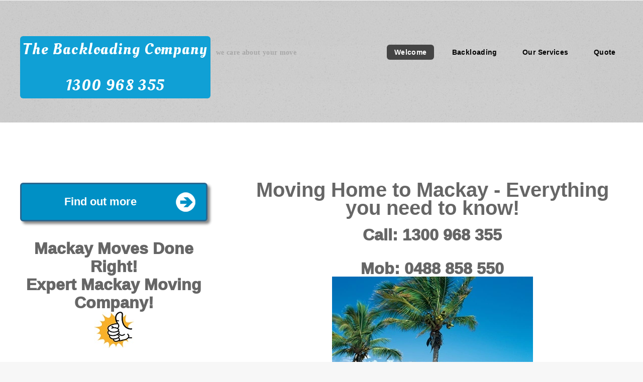

--- FILE ---
content_type: text/html
request_url: https://www.thebackloadingcompany.com.au/moving-to-mackay.html
body_size: 6969
content:

<!DOCTYPE HTML>
<!--
	Verti 2.0 by HTML5 UP
	html5up.net | @n33co
	Free for personal and commercial use under the CCA 3.0 license (html5up.net/license)
-->
<html lang="en">
	<head>
		<title>Moving Home to the Mackay | Useful Information</title>
		<meta name="viewport" content="width=device-width, initial-scale=1">
		<meta http-equiv="content-type" content="text/html; charset=utf-8" />
		<meta charset="utf-8">
		<meta name="format-detection" content="telephone=yes"/>
		<meta name="description" content="weekly moves to Mackay from Adelaide, Melbourne, Sydney, Canberra, 
		Perth and Hobart, Moving to Mackay are an easy process for The Backloading Company" />
		<meta name="revisit-after" content="1 days">
		<meta name="keywords" content="interstate backloading mover" />
		<link rel="canonical" href="https://www.thebackloadingcompany.com.au/moving-to-mackay.html" />
		<link href="https://fonts.googleapis.com/css?family=Open+Sans:300,800" rel="stylesheet" type="text/css" />
		<link href="https://fonts.googleapis.com/css?family=Oleo+Script:400" rel="stylesheet" type="text/css" />
		<script src="https://www.thebackloadingcompany.com.au/js/jquery.min.js"></script><script src="https://code.jquery.com/jquery-latest.min.js" type="text/javascript"></script>
		<script src="https://www.thebackloadingcompany.com.au/js/config.js"></script>
		<script src="https://www.thebackloadingcompany.com.au/js/skel.min.js"></script>
		<script src="js/skel-panels.min.js"></script>
		<noscript>
			<link rel="stylesheet" href="https://www.thebackloadingcompany.com.au/css/skel-noscript.css" />
			<link rel="stylesheet" href="https://www.thebackloadingcompany.com.au/css/style.css" />
			<link rel="stylesheet" href="https://www.thebackloadingcompany.com.au/css/style-desktop.css" />
		</noscript>
		<!--[if lte IE 8]><script src="js/html5shiv.js"></script><link rel="stylesheet" href="css/ie8.css" /><![endif]-->
		<!--[if lte IE 7]><link rel="stylesheet" href="css/ie7.css" /><![endif]-->
		

		
		<!-- Global site tag (gtag.js) - Google Analytics -->
		<script async src="https://www.googletagmanager.com/gtag/js?id=UA-91849654-2"></script>
		<script>
		  window.dataLayer = window.dataLayer || [];
		  function gtag(){dataLayer.push(arguments);}
		  gtag('js', new Date());

		  gtag('config', 'UA-91849654-2');
		</script>
		
	</head>
	<body class="left-sidebar">

		<!-- Header Wrapper -->
			<div id="header-wrapper">
				<div class="container">
					<div class="row">
						<div class="12u">
						
							<!-- Header -->
								<header id="header">
								
									<!-- Logo -->
										<div id="logo">
											<h1 style="font-size:xx-large"><a href="https://www.thebackloadingcompany.com.au/index.html">The Backloading Company </a><br><br> <a href="tel:1300968355">1300 968 355</a></h1>
											<span>we care about your move</span>
										</div>
									
									<!-- Nav -->
										<nav id="nav">
											<ul>
												<li class="current_page_item"><a href="https://www.thebackloadingcompany.com.au/index.html">Welcome</a></li>
												<li><a href="https://www.thebackloadingcompany.com.au/about.html">Backloading</a></li>
												<li><a href="https://www.thebackloadingcompany.com.au/backloading-services.html">Our Services</a></li>
												<li><a href="https://www.123formbuilder.com/form-2239796/The-Backloading-Company">Quote</a></li>
											</ul>
										</nav>
								
								</header>

						</div>
					</div>
				</div>
			</div>
		
		<!-- Main Wrapper -->
			<div id="main-wrapper">
				<div class="container">
					<div class="row">
						<div class="4u">
						
							<!-- Sidebar -->
								<div id="sidebar">
								<div id="front-button">
								
										<footer>
											<a href="https://www.thebackloadingcompany.com.au/testimonials.html" class="button button-icon button-icon-info">Find out more</a>
										</footer>
									

									<section>
										<br><h3>Mackay Moves Done Right!<br>Expert Mackay Moving Company!<br><img src="https://www.thebackloadingcompany.com.au/images/thumbs-up.jpeg" alt="Mackay Moving Company"></h3>
										<ul class="style2">
											<li><a href="https://www.thebackloadingcompany.com.au/south-australia-backloads/adelaide-to-mackay-backloading-removals.html" class="front-button">Adelaide to Mackay Moving Quote</a></li>
											<li><a href="https://www.thebackloadingcompany.com.au/NSW/sydney-to-mackay-removalist.html" class="front-button">Sydney to Mackay Moving Quote</a></li>
											<li><a href="https://www.thebackloadingcompany.com.au/victoria-backloads/interstate-backloading/melbourne-to-mackay-interstate-backloading-removals-and-movers.html" class="front-button">Melbourne to Mackay Moving Quote</a></li>
											<li><a href="https://www.thebackloadingcompany.com.au/western-australia-backloads/interstate-backloads/perth-to-mackay-removalist.html" class="front-button">Perth to Mackay Moving Quote</a></li>
											<li><a href="https://www.thebackloadingcompany.com.au/ACT/canberra-to-mackay-removalist.html" class="front-button">Canberra to Mackay Moving Quote</a></li>
											
										</ul>
									</section>
									
								<h4>Discover the Charm of Mackay: A New Home Awaits</h4>
								<p>The <a href="https://www.mackay.qld.gov.au/residents/home_and_suburb/moving_to_mackay" target="_blank" rel="noopener noreferrer">Mackay Regional Council</a> has curated a comprehensive guide for those considering making the vibrant city of Mackay their new home. This guide is a treasure trove of information, covering everything from the subtropical climate that ensures warm, sunny days and mild winters, to the diverse educational opportunities available through local schools, TAFE, and universities. Mackay's economy is buoyant, with a strong base in the sugar cane industry, reflecting the city's title as the "Sugar Capital of Australia." However, the region has also experienced a boom in the coal mining industry, contributing to a dynamic job market and a somewhat competitive cost of living. The city's strategic location by the Pioneer River enhances its appeal, offering a blend of urban sophistication and natural beauty. For those moving to Mackay, the council provides resources on finding work, housing, and engaging with the community, ensuring a smooth transition to this thriving region.</p>
								<p><a href="https://wikitravel.org/en/Mackay" target="_blank" rel="noopener noreferrer">Wikitravel</a> paints Mackay as a tropical paradise on the eastern coast of Queensland, a city framed by the spectacular scenery of rainforest mountain ranges and the Coral Sea. Known for its sugar cane industry, Mackay's warm climate is perfect for outdoor enthusiasts year-round. The city has evolved significantly over the last decade, with the coal mining industry bringing prosperity and diversity to its economy. Despite this growth, Mackay retains its charm with attractions like the Marina, Mackay Regional Botanical Gardens, and numerous art deco buildings. The city is a gateway to exploring the Great Barrier Reef, Eungella National Park, and the Whitsunday Islands, making it an ideal location for those seeking adventure in their backyard.</p>
								<p>While an attempt to access detailed attractions in Mackay from <a href="https://www.tripadvisor.com.au/Attractions-g255338-Activities-Mackay_Queensland.html" target="_blank" rel="noopener noreferrer">TripAdvisor</a> encountered an issue, it's well-known that Mackay offers a plethora of activities and sights for residents and visitors alike. From its bustling city center filled with shopping, dining, and entertainment options to the natural beauty of nearby national parks and beaches, Mackay is a city that promises a lifestyle filled with leisure and adventure. The city's community-focused atmosphere is complemented by a range of sporting, cultural, and recreational activities, ensuring that there's always something to do or see. Whether it's exploring the arts, indulging in the local culinary scene, or enjoying the great outdoors, Mackay provides a vibrant setting for its residents to thrive.</p>
								<p>Considering moving to Mackay means embracing a lifestyle where the beauty of nature meets the convenience of urban living. With its rich cultural tapestry, economic opportunities, and welcoming community, Mackay stands out as a desirable destination for those looking to relocate. Whether you're drawn to its educational institutions, the promise of career growth in its key industries, or simply the allure of its natural surroundings, Mackay offers a compelling blend of reasons to call it home. As you plan your move to Mackay, remember that this city is ready to welcome you with open arms and endless possibilities.</p>
									
								</div>
								</div>
						
						</div>
						<div class="8u skel-cell-mainContent">

							<!-- Content -->
								<div id="content">
									<article class="last">
									

											<br>
											<h1>Moving Home to Mackay - Everything you need to know!</h2>
											<h2><a href="tel:1300968355">Call: 1300 968 355</a><br><h2><a href="tel:0488858550">Mob: 0488 858 550</a><br>
											<img src="https://www.thebackloadingcompany.com.au/images/moving-home-to-mackay.webp" alt="Moving to Mackay"></h2>
											
											<div class="arrow_box">
											<h4>Best Home Moving Quotes to Mackay</h4>
											</div>

											<ul>
											<li><a href="https://www.backloadingquote.com.au/quote.html" class="button button-big button-icon button-icon-rarrow">Quote Now</a></li>  
											</ul>
											 

											<h3>Moving to Mackay: A Gateway to Tropical Living</h3>
											<h4>Seamless Relocation Services to Mackay</h4>
											<p>Relocating to Mackay, a city celebrated for its blend of modern amenities and breathtaking natural beauty, presents 
											an exciting opportunity for many. To facilitate a smooth transition, it's advisable to engage with professional
											removalists experienced in <strong>relocating home furniture and goods to Mackay</strong>. Services such as 
											<strong>affordable and reliable backloading home moves to Mackay</strong> are available to ensure your belongings 
											are transported safely and efficiently. Offering a range of services from comprehensive home moves to specific office 
											relocations, and providing <strong>free home moving quotes to Mackay</strong>, these companies make planning your move 
											straightforward. Whether you're moving from major cities or closer locales, their expertise in weekly moves to Mackay
											simplifies the relocation process.</p>
											<h4>Discover the Appeal of Mackay</h4>
											<p>Mackay is more than a destination; it's a lifestyle choice for those seeking the perfect balance of urban convenience
											and natural splendor. Known for its sunny climate, robust economy, and diverse recreational activities, Mackay offers a 
											dynamic setting for both work and leisure. The city, with a population exceeding 130,000, is a major hub for mining and 
											agriculture, boasting beautiful beaches, lush rainforests, and proximity to the Great Barrier Reef. Housing in Mackay
											is affordable, with a median house price around $300,000, making it an attractive place for raising a family amidst a 
											strong sense of community and ample outdoor activities. For a deeper dive into what makes Mackay an exceptional place 
											to live, including insights into its economy, lifestyle, and educational opportunities, visit <a href="https://mackaycityproperty.com.au/moving-and-living-in-mackay-what-to-expect/" target="_blank" rel="noopener noreferrer">Mackay City Property's guide to living in Mackay</a>.</p>
											<p>Choosing the right <strong>removalists to move to Mackay</strong> significantly enhances your relocation experience. 
											Opt for a company that appreciates the nuances of transitioning to this tropical haven, ensuring a stress-free move. 
											With experienced movers who are well-acquainted with the area, your move to Mackay will be as seamless as the city's 
											blend of beach and bush. Don't let the logistics of moving dampen the excitement of starting anew in Mackay. Reach out 
											today for a <strong>free home moving quote to Mackay</strong> and embark on your journey to a tropical lifestyle 
											transformation.</p>


											<h3>Ultimate Guide for Moving Home to Mackay</h3>
											<p>Planning your move to Mackay, a city renowned for its sugar cane fields and close-knit community, marks the start of an exciting new chapter. To ensure a seamless transition to this vibrant Queensland city, here are some tailored tips for relocating to Mackay:</p>
											<ul>
												<li><strong>Explore Neighbourhoods:</strong> Mackay is diverse, with each suburb offering its unique vibe, from the serene beaches of Shoal Point to the bustling streets of the city centre. Take the time to visit different neighbourhoods to find the one that aligns with your lifestyle and preferences.</li>
												<li><strong>Declutter Before Packing:</strong> A move is the perfect opportunity to declutter. Reducing your belongings not only simplifies the moving process but can also cut down on relocation costs. Consider selling, donating, or recycling items you no longer need or use.</li>
												<li><strong>Select a Reliable Moving Service:</strong> For a stress-free move to Mackay, choose a moving company with a solid reputation for interstate relocations. The Backloading Company, known for its <strong>affordable and reliable backloading home moves to Mackay</strong>, offers customised quotes to fit your budget and needs, including pre-packing services to protect your valuables.</li>
												<li><strong>Prepare for Mackay’s Climate:</strong> With its subtropical climate, Mackay enjoys warm weather year-round. Pack accordingly, prioritising lightweight clothing and sun protection, and consider the climate when deciding which household items to bring.</li>
												<li><strong>Update Your Address:</strong> Ensure a smooth transition by updating your address with all relevant entities, such as banks, utility providers, and subscriptions, well ahead of your move.</li>
												<li><strong>Register with Local Healthcare Providers:</strong> Queensland's healthcare system is accessible and comprehensive. Registering with healthcare services in Mackay early on ensures you and your family have uninterrupted access to medical care.</li>
												<li><strong>Investigate Public Transport:</strong> Familiarise yourself with Mackay’s public transport options. Proximity to bus routes or the city centre can be a significant factor in choosing your new home.</li>
												<li><strong>Connect with the Mackay Community:</strong> Mackay is known for its welcoming residents. Join local groups, forums, or social media pages to start building connections and gaining insights into your new home.</li>
											</ul>
											<p>By following these practical steps, you can anticipate a successful and fulfilling relocation to Mackay. Embrace the opportunity for a fresh start in a city that promises both the tranquillity of beachside living and the vibrancy of urban life.</p>

											<h3>Top Tips to Save Money on Your Move to Mackay</h3>
											<p>
											Mackay, a city that thrives on sugar cane and mining industries, is also known for its vibrant community life. Relocating to Mackay is an exciting prospect, but it's important to keep moving costs in check. Discover top tips for saving on your moving costs as you plan your new life in Mackay.
											</p>
											<ul>
												<li><strong>Avoid Peak Moving Times:</strong> Moving companies often charge more during busy seasons, weekends, and at the beginning and end of the month. Plan your move for a weekday or during off-peak months to secure lower rates.</li>
												<li><strong>Declutter Before Moving:</strong> The less you have to move, the less it will cost. Take the time to declutter and sell, donate, or discard items you no longer need, reducing the volume and potentially the cost of your move.</li>
												<li><strong>Get Multiple Moving Quotes:</strong> Prices can vary significantly between moving companies. Request quotes from several providers to compare rates and services, ensuring you get the best deal for your move to Mackay.</li>
												<li><strong>Consider Backloading:</strong> If your moving dates are flexible, backloading can be a cost-effective option. This involves using the unused space in a moving truck that's already heading to your destination.</li>
												<li><strong>DIY Packing:</strong> While professional packing services offer convenience, packing items yourself can lead to substantial savings. Just be sure to pack carefully to avoid damage during transit.</li>
												<li><strong>Source Free Packing Supplies:</strong> Save on packing materials by collecting boxes from local stores or using newspapers and linens as packing materials.</li>
												<li><strong>Disconnect and Reconnect Utilities Efficiently:</strong> Make sure to disconnect utilities at your old home and set up services in Mackay ahead of time to avoid paying for overlapping services.</li>
												<li><strong>Update Your Address Sooner Rather Than Later:</strong> Avoid missed bills or service charges by updating your address with all relevant institutions and services before you move.</li>
											</ul>
											<p>By implementing these strategies, you can enjoy a more affordable move to Mackay, allowing you to settle into your new home with a little extra money in your pocket.</p>


											<h4>Moving Home to Mackay with The Backloading Company</h4>
											<p>
											Mackay, a vibrant city that marries the charm of coastal living with the prosperity of an industrious hub, beckons as an ideal destination for those planning a move. The Backloading Company stands ready to ensure your relocation to Mackay is not just manageable but also budget-friendly. With personalized moving quotes that cater to your specific needs, they offer an economical solution to your moving challenges. Their extensive services don’t stop at transporting your belongings; they also include pre-packing options to protect your items, providing peace of mind throughout the transition. Whether you’re drawn to Mackay for its booming economy, educational opportunities, or the laid-back lifestyle its stunning beaches offer, The Backloading Company’s proficient services are designed to simplify your move. Embrace the ease and efficiency they bring to your relocation journey, making your move to Mackay a positive and stress-free experience.
											</p>											

										<ul>
										<li><a href="https://www.backloadingquote.com.au/quote.html" class="button button-big button-icon button-icon-rarrow">Get a Free Home Moving Quote Today!</a></li>
										</ul>


									</article>
								</div>

						</div>
					</div>
				</div>
			</div>

			<!-- Footer Wrapper -->
			<div id="footer-wrapper">
				<footer id="footer" class="container">
					<div class="row">
						<div class="3u">
						
							<!-- Links -->
								<section class="widget-links">
									<h2>Helpful Stuff</h2><br><a href="https://www.acrossaus.com.au/terms.php">Privacy Policy</a>
									<ul class="style2">
										<li><a href="https://www.thebackloadingcompany.com.au/packing.html">Packing Tips</a></li>
										<li><a href="https://www.thebackloadingcompany.com.au/moving.html">Moving Tips</a></li>
										<li><a href="https://www.thebackloadingcompany.com.au/helpfullinks.html">Helpful Links</a></li>
										<li><a href="https://www.thebackloadingcompany.com.au/whatnottodo.html">What not to do</a></li>
										<li><a href="https://www.thebackloadingcompany.com.au/dismantling-furniture.html">Dismantling Furniture</a></li>
                                        <li><a href="https://www.thebackloadingcompany.com.au/transit-insurance.html">Transit Insurance</a></li>
                                        <li><a href="https://www.thebackloadingcompany.com.au/Packing-Recommendations.html">Packing Recommondations</a></li>
                                        <li><a href="https://www.thebackloadingcompany.com.au/faq.html">FAQ</a></li>
                                        <li><a href="https://www.thebackloadingcompany.com.au/Cairns-to-Sydney-Removal-General-Tips.html">Cairns Interstate General Tips</a></li>
                                        <li><a href="https://www.thebackloadingcompany.com.au/queensland-moving-backloading.html">QLD Moving/Backloading</a></li>
                                        <li><a href="https://www.thebackloadingcompany.com.au/new-south-wales-moving-backloading.html">NSW Moving/Backloading</a></li>
                                        <li><a href="https://www.thebackloadingcompany.com.au/victoria-moving-backloading.html">VIC Moving/Backloading</a></li>
                                        <li><a href="https://www.thebackloadingcompany.com.au/tasmania-moving-backloading.html">TAS Moving/Backloading</a></li>
                                        <li><a href="https://www.thebackloadingcompany.com.au/northern-territory-moving-backloading.html">NT Moving/Backloading</a></li>
                                        <li><a href="https://www.thebackloadingcompany.com.au/south-australia-moving-backloading.html">SA Moving/Backloading</a></li>
                                        <li><a href="https://www.thebackloadingcompany.com.au/western-australia-moving-backloading.html">WA Moving/Backloading</a></li>
									</ul>
								</section>
						
						</div>
						<div class="3u">
						
							<!-- Links -->
								<section class="widget-links">
									<h2>Backloading</h2>
									<ul class="style2">
										<li><a href="https://www.thebackloadingcompany.com.au/backloading-darwin.html">Backloading Darwin</a></li>
										<li><a href="https://www.thebackloadingcompany.com.au/backloading-queensland.html">Backloading Queensland</a></li>
										<li><a href="https://www.thebackloadingcompany.com.au/backloading-perth.html">Backloading Perth</a></li>
										<li><a href="https://www.thebackloadingcompany.com.au/backloading-melbourne.html">Backloading Melbourne</a></li>
										<li><a href="https://www.thebackloadingcompany.com.au/backloading-sydney.html">Backloading Sydney</a></li>
                                        <li><a href="https://www.thebackloadingcompany.com.au/cairns-removals.html">Removals Cairns</a></li>
                                        <li><a href="https://www.thebackloadingcompany.com.au/cairns-removals.html">Removals Cairns</a></li>
                                        <li><a href="https://www.thebackloadingcompany.com.au/removals-townsville.html">Removals Townsville</a></li>
                                        <li><a href="https://www.thebackloadingcompany.com.au/melbourne-to-darwin.html">Melbourne to Darwin</a></li>
                                        <li><a href="https://www.thebackloadingcompany.com.au/Adelaide-to-Darwin.html">Adelaide to Darwin</a></li>
                                        <li><a href="https://www.thebackloadingcompany.com.au/Cairns-to-Melbourne-Interstate-Removals-Backloading.html">Cairns to Melbroune Interstate Removalists</a></li>
                                        <li><a href="https://www.thebackloadingcompany.com.au/Cairns-to-Sydney-Interstate-Removals-Backloading.html">Cairns to Sydney Interstate Removalists</a></li>
									</ul>
								</section>
						
						</div>
						<div class="3u">
						
							<!-- Links -->
								<section class="widget-links">
									<h2>Services</h2>
									<ul class="style2">
										<li><a href="https://www.thebackloadingcompany.com.au/backloading-services.html">Our Services</a></li>
										<li><a href="https://www.thebackloadingcompany.com.au/removal-storage.html">Removal Storage</a></li>
										<li><a href="https://www.thebackloadingcompany.com.au/insurance-options.html">Insurance Options</a></li>
										<li><a href="https://www.thebackloadingcompany.com.au/interstate-removalists.html">Interstate Removalists</a></li>
										<li><a href="https://www.thebackloadingcompany.com.au/support.html">Support</a></li>
                                        <li><a href="https://www.thebackloadingcompany.com.au/corporate-removals.html">Corporate Removals</a></li>
                                        <li><a href="https://www.thebackloadingcompany.com.au/prepacking.html">Pre-Pack Service</a></li>
                                        <li><a href="https://www.thebackloadingcompany.com.au/value-removals.html">Value Removals</a></li>
                                        <li><a href="https://www.thebackloadingcompany.com.au/backloading-brisbane-to-cairns.html">Backloading Brisbane to Cairns</a></li>
                                        <li><a href="https://www.thebackloadingcompany.com.au/backloading-brisbane-to-cairns.html">Backloading Brisbane to Cairns</a></li>
                                        <li><a href="https://www.thebackloadingcompany.com.au/Cairns-to-Brisbane-Interstate-Removals-Backloading.html">Cairns to Brisbane Interstate Removalists</a></li>
									</ul>
								</section>
						
						</div>
						<div class="3u">
						
							<!-- Contact -->
								<section class="widget-contact last">
									<h2>Contact Us</h2>
									<ul>
										<li><a href="https://twitter.com/SalesTbc" class="twitter">Twitter</a></li>
										<li><a href="https://www.facebook.com/backloadingremovals" class="facebook">Facebook</a></li>
										<li><a href="https://linkedin.com/company/backloading-company" class="linkedin">LinkedIn</a></li>
										 <li><a href="https://goo.gl/maps/MXdBf2UFnQTspnEp9" class="googleplus">Google+</a></li>
									</ul>
									<p>1300 968 355</p>
								</section>
						
						</div>
					</div>
					<div class="row">
						<div class="12u">
							<div id="copyright">
								&copy; The Backloading Company. All rights reserved. | Images: <a href="https://fotogrph.com/">fotogrph</a> + <a href="https://iconify.it/">Iconify.it</a> | Design: <a href="https://html5up.net/">HTML5 UP</a>
							</div>
						</div>
					</div>
				</footer>
			</div>
	</body>
</html>














--- FILE ---
content_type: text/css
request_url: https://www.thebackloadingcompany.com.au/css/style.css
body_size: 4861
content:
/*
	Verti 2.0 by HTML5 UP
	html5up.net | @n33co
	Free for personal and commercial use under the CCA 3.0 license (html5up.net/license)
*/

/*********************************************************************************/
/* Basic                                                                         */
/*********************************************************************************/

	*
	{
		-moz-box-sizing: border-box;
		-webkit-box-sizing: border-box;
		-o-box-sizing: border-box;
		-ms-box-sizing: border-box;
		box-sizing: border-box;
	}
	
	
.img-float {
	text-align:center;
}




	html
	{
		background: #f7f7f7 url('images/bg.jpg');
		height: 100%;
	}
	


	body
	{
		font-family: 'Helvetica Neue', Helvetica, Arial, sans-serif;
		font-size: 12pt;
		color: #696969;
		font-weight: 300;
		background: url('images/bgshadow.png') top left no-repeat;
		background-size: 100% 100%;
	}
	
	a
	{
		color: #0090c5;
		text-decoration: underline;
	}
	
		a:hover
		{
			text-decoration: none;
		}
	
	h1, h2, h3, h4, h5, h6
	{
		color: #444444;
		font-weight: 1000;
	}
	
	h1 a, h2 a, h3 a, h4 a, h5 a, h6 a
	{
		color: inherit;
		text-decoration: none;
		outline: 0;
	}

	strong
	{

		font-weight: bold;
	}

	form
	{
	}
	
		form input,
		form select,
		form textarea
		{
			-webkit-appearance: none;
		}
			
	br.clear
	{
		clear: both;
	}
	
	p, ul, ol, dl, table
	{
		margin-bottom: 2em;
	}
	
	table, th, td {
	padding:5px 5px 5px 5px;
}
	
	section,
	article
	{
		margin-bottom: 5em;
	}
	
	section > :last-child,
	article > :last-child
	{
		margin-bottom: 0;
	}

	section:last-child,
	article:last-child
	{
		margin-bottom: 0;
	}

	.image
	{
		display: inline-block;
		outline: 0;
	}
	
		.image img
		{
			display: block;
			width: 100%;
			border-radius: 8px;
		}

	.image-full
	{
		display: block;
		width: 100%;
		margin: 0 0 2.5em 0;
	}
	
	.image-left
	{
		float: left;
		margin: 0 2em 2em 0;
	}
	
	.image-centered
	{
		display: block;
		margin: 0 0 2.5em 0;
	}

		.image-centered img
		{
			margin: 0 auto;
			width: auto;
		}
		
		.button.a {
		background: #0090c5;
		color: #fff;
		text-decoration: none;	
		}

	.button
	{
		margin-bottom:5px;
		display: inline-block;
		background: #0090c5;
		color: #fff;
		text-decoration: none;
		border-radius: 6px;
		border:3px solid #29668f;
		font-weight: 800;
		outline: 0;
		-moz-transition: background-color .25s ease-in-out;
		-webkit-transition: background-color .25s ease-in-out;
		-o-transition: background-color .25s ease-in-out;
		-ms-transition: background-color .25s ease-in-out;
		transition: background-color .25s ease-in-out;
	}
	
		.button:hover
		{
			background: #10a0d5;
		}
	
		.button:active
		{
			background: #20b0e5;
		}
	
		.button-icon
		{
			position: relative;
		}
		
			.button-icon:after
			{
				content: '';
				display: inline-block;
				width: 54px;
			}
		
			.button-icon:before
			{
				content: '';
				display: inline-block;
				width: 48px;
				height: 48px;
				background: url('images/icons.png');
				position: absolute;
				right: 0.75em;
				top: 50%;
				margin-top: -24px;
			}
			
			.button-icon-rarrow:before
			{
				background-position: 0px 0px;
			}
			
			.button-icon-paper:before
			{
				background-position: -48px 0px;
			}
	
			.button-icon-question:before
			{
				background-position: 0px -48px;
			}
	
		.button-alt
		{
			background: #f1f1f1;
			color: #444;
		}

			.button-alt:hover
			{
				background: #e8e8e8;
			}

			.button-alt:active
			{
				background: #e4e4e4;
			}
			
			
			
.feature-tiles {
  display: grid;
  grid-template-columns: repeat(auto-fill, minmax(220px, 1fr));
  gap: 20px;
  margin: 40px 0;
  padding: 0;
}

.feature-tile {
  background-color: #ffffff;
  border: 2px solid #e0e0e0;
  border-radius: 10px;
  box-shadow: 0 4px 10px rgba(0,0,0,0.05);
  padding: 20px;
  transition: all 0.3s ease;
  text-align: left;
}

.feature-tile h4 {
  color: #10a0d5;
  font-size: 20px;
  margin-bottom: 10px;
}

.feature-tile p {
  font-size: 15px;
  line-height: 1.6;
  color: #555;
}

.feature-tile:hover {
  transform: translateY(-5px);
  box-shadow: 0 6px 16px rgba(0,0,0,0.1);
  border-color: #10a0d5;
}

.tile-btn {
  display: inline-block;
  margin-top: 10px;
  font-weight: bold;
  color: #10a0d5;
  text-decoration: none;
  font-size: 15px;
  transition: color 0.2s ease-in-out;
}

.tile-btn:hover {
  color: #0077b3;
  text-decoration: underline;
}


@media screen and (max-width: 768px) {
  .feature-tiles {
    grid-template-columns: 1fr;
  }
}
.supportive-tile-grid {
  display: grid;
  grid-template-columns: repeat(auto-fill, minmax(260px, 1fr));
  gap: 20px;
  margin: 40px 0;
}

.supportive-tile {
  background-color: #ffffff;
  border: 2px solid #e0e0e0;
  border-radius: 10px;
  box-shadow: 0 4px 12px rgba(0,0,0,0.06);
  padding: 20px;
  text-align: left;
  transition: all 0.3s ease;
}

.supportive-tile:hover {
  transform: translateY(-6px);
  box-shadow: 0 8px 18px rgba(0,0,0,0.12);
  border-color: #10a0d5;
}

.supportive-tile a {
  text-decoration: none;
  color: inherit;
  display: block;
}

.supportive-tile h4 {
  color: #10a0d5;
  margin-bottom: 10px;
  font-size: 20px;
}

.supportive-tile p {
  color: #555;
  font-size: 15px;
  line-height: 1.6;
}

@media screen and (max-width: 768px) {
  .supportive-tile-grid {
    grid-template-columns: 1fr;
  }
}


			
			

/* New Content Section */

#new-styling {
  font-family: 'Helvetica Neue', Helvetica, Arial, sans-serif;
  color: #333;
  max-width: 960px; /* Increased width for a wider layout */
  margin: auto;
  padding: 20px;
  box-shadow: 0 0 10px rgba(0,0,0,0.1); /* Soft shadow for depth */
  background-color: #fff; /* Optional: Background color for the content area */
}

#new-styling h3, #new-styling h4 {
  color: #10a0d5;
  margin-bottom: 15px;
}

#new-styling h3 {
  font-size: 28px;
  text-align:left;
}

#new-styling h4 {
  font-size: 22px;
  text-align:left;
}

#new-styling h5 {
  font-size: 18px;
  text-align:left;
  margin-bottom:8px;
}

#new-styling p {
  line-height: 1.7;
  margin-bottom: 15px;
  text-align: left; /* Improve readability */
}

#new-styling ul, #new-styling ol {
  list-style-type: disc;
  padding-left: 20px;
  margin-bottom: 15px;
}

#new-styling li {
  line-height: 1.6;
}

#new-styling img {
  max-width: 100%;
  height: auto;
  display: block;
  margin: 20px 0;
}

#new-styling .destination-grid {
  display: grid;
  grid-template-columns: repeat(auto-fill, minmax(220px, 1fr));
  gap: 20px;
  padding: 0;
  margin: 20px 0;
}

#new-styling .destination-card {
  background-color: #f9f9f9;
  border: 1px solid #ddd;
  padding: 15px;
  box-shadow: 0 2px 5px rgba(0,0,0,0.1);
  border-radius: 5px;
  text-align: center;
  transition: transform 0.3s ease-in-out;
}

#new-styling .destination-card:hover {
  transform: translateY(-5px);
  box-shadow: 0 4px 8px rgba(0,0,0,0.15);
}

#new-styling .destination-card a {
  text-decoration: none;
  color: #10a0d5;
  font-weight: bold;
  transition: color 0.3s ease-in-out;
}

#new-styling .destination-card a:hover {
  color: #0077b3;
}

/* Responsive table wrapper */
#new-styling .table-responsive {
  width: 100%;
  overflow-x: auto;
  -webkit-overflow-scrolling: touch;
  margin-bottom: 20px;
}

/* Maintain appearance */
#new-styling table {
  width: 100%;
  border-collapse: collapse;
  min-width: 700px; /* Forces horizontal scroll on small screens */
}

#new-styling th,
#new-styling td {
  padding: 12px 15px;
  border: 1px solid #ddd;
  text-align: left;
  font-size: 16px;
}

#new-styling th {
  background-color: #f1f1f1;
  font-weight: bold;
  color: #333;
}

#new-styling tr:nth-child(even) {
  background-color: #fafafa;
}



@media screen and (max-width: 768px) {
  #new-styling {
    padding: 15px;
  }
  #new-styling h3 {
    font-size: 24px;
  }
  #new-styling h4 {
    font-size: 20px;
  }
  #new-styling .destination-grid {
    grid-template-columns: 1fr;
  }
}

@media screen and (max-width: 768px) {
  #new-styling {
    padding: 15px;
  }
  #new-styling h3 {
    font-size: 24px;
  }
  #new-styling h4 {
    font-size: 20px;
  }
}


/* Styles specific for mobile devices */
@media (max-width: 600px) {
  #mobile-TBC {
    padding: 15px;
    font-size: 14px;
    background-color: #e8e8e8;
  }
}

.btn {
  display: inline-block;
  padding: 10px 20px;
  margin: 10px 5px;
  font-size: 16px;
  color: #fff;
  background-color: #10a0d5;
  border: none;
  border-radius: 5px;
  text-align: center;
  text-decoration: none;
  transition: background-color 0.3s ease;
}

.btn-call {
  background-color: #007bff; /* A blue shade for the call button */
}

.btn-quote {
  background-color: #28a745; /* A green shade for the quote button */
}

.btn:hover {
  opacity: 0.9; /* Slight interaction feedback */
}

@media screen and (max-width: 768px) {
  .btn {
    padding: 8px 15px;
    font-size: 14px;
    margin: 10px 2px;
  }
}




.centered-section {
  text-align: center;
  padding: 20px;
  margin: 20px 0;
  background-color: #f9f9f9; /* Light background for contrast */
  border-radius: 10px; /* Optional: Adds rounded corners for a modern look */
}

.centered-section h2 {
  color: #10a0d5; /* Keeps the heading color consistent with your theme */
  margin-bottom: 20px;
}

.centered-section ul {
  list-style-type: disc; /* Removes default list styling */
  padding: 0;
  display: inline-block; /* Centers the list in the div */
  text-align: left;
}

.centered-section li {
  margin: 10px 0;
}

.centered-section a {
  color: #10a0d5;
  text-decoration: none; /* Optional: Removes underline from links */
}

.centered-section img {
	text-align:center;
	}

.centered-section a:hover {
  text-decoration: underline; /* Adds underline on hover for better interactivity */
}

@media screen and (max-width: 768px) {
  .centered-section {
    margin: 10px 0;
  }
}
.contact-options-enhanced {
  text-align: center;
  margin-top: 20px;
}

.btn-call-enhanced, .btn-quote-enhanced {
  display: inline-block;
  margin: 10px;
  padding: 12px 30px;
  font-size: 18px;
  font-weight: bold;
  color: #fff; /* Ensures text is white for high contrast */
  text-shadow: 1px 1px 2px rgba(0,0,0,0.2); /* Adds subtle shadow for depth */
  background-color: #007bff; /* Adjusted for both buttons for consistency */
  border: none;
  border-radius: 25px;
  cursor: pointer;
  text-decoration: none;
  transition: transform 0.2s ease-in-out;
}

.btn-quote-enhanced {
  background-color: #28a745; /* A lively green */
}

.btn-call-enhanced:hover, .btn-quote-enhanced:hover {
  transform: scale(1.05);
}

@media screen and (max-width: 768px) {
  .btn-call-enhanced, .btn-quote-enhanced {
    padding: 10px 20px;
    font-size: 16px;
  }
}
#button-container {
  text-align: center;
  margin-top: 20px;
}

#callButton, #quoteButton {
  background-color:white;
  display: inline-block;
  margin: 5px; /* Smaller margin for mobile */
  padding: 10px 20px; /* Reduced padding */
  font-size: 16px; /* Adjusted font size for better mobile readability */
  color: #fff;
  border: none;
  border-radius: 25px;
  cursor: pointer;
  text-decoration: none;
  transition: transform 0.2s ease-in-out;
}

#callButton {
  background-color: #007bff; /* Blue */
}

#quoteButton {
  background-color: #28a745; /* Green */
}

#callButton:hover, #quoteButton:hover {
  transform: scale(1.05);
}

@media screen and (max-width: 768px) {
  #callButton, #quoteButton {
    font-size: 14px; /* Smaller font size for very small devices */
    padding: 8px 15px; /* Reduced padding for a snug fit */
    margin: 5px auto; /* Center buttons with auto margins */
    display: block; /* Stack the buttons vertically */
  }
}






/* Style the tab */
.tab {
  overflow: hidden;
  border: 1px solid #ccc;
  background-color: #f1f1f1;
  text-align:center;
  border:3px solid #29668f;
  
}

/* Style the buttons inside the tab */
.tab button {
	text-align:center;
    background-color: inherit;
    border: none;
    outline: none;
    cursor: pointer;
    padding: 14px 16px;
    transition: 0.3s;
    font-size: 17px;
}

/* Change background color of buttons on hover */
.tab button:hover {
  background-color: #29668f;
  
}

/* Create an active/current tablink class */
.tab button.active {
  background-color: #ccc;
}

/* Style the tab content */
.tabcontent {
  text-align:center;
  display: none;
  border: 1px solid #ccc;
  border-top: none;
  border-bottom:3px solid #29668f;
  border-left:3px solid #29668f;
  border-right:3px solid #29668f;
  -moz-box-shadow: 0px 10px 14px -7px #276873;
  -webkit-box-shadow: 0px 10px 14px -7px #276873;
  box-shadow: 0px 10px 14px -7px #276873;
  padding:10px 10px 10px 10px;
  margin-bottom:20px;
}

.image1 {
	width:100%;
	
}

	



.float-left-1{
	text-align: center;
}



.banner-image-1{
height: auto;
}

			


.arrow_box {

	position: relative;
	background: #0090c5;
	border: 3px solid #1f628d;
	margin-bottom:30px;
	border-radius:8px;
	box-shadow: 5px 5px 5px #888888;
}

.arrow_box h4 {
	  color:white;
	  font-style:none;
	  font-size:20px;
	  font-weight:560;
	  padding-top:12px;
	  padding-bottom:12px;
}


.arrow_box:after, .arrow_box:before {
	top: 100%;
	left: 50%;
	border: solid transparent;
	content: " ";
	height: 0;
	width: 0;
	position: absolute;
	pointer-events: none;
}

.arrow_box:after {
	border-color: rgba(104, 164, 196, 0);
	border-top-color: #0090c5;
	border-width: 30px;
	margin-left: -30px;
	
}
.arrow_box:before {
	border-color: rgba(194, 225, 245, 0);
	border-top-color: #1f628d;
	border-width: 34px;
	margin-left: -34px;
	
}

.map-image {
	text-align: center;
}



.img-center {
	text-align:center;
}

.img-center  ol{
	font-weight: 900;
	
}

.img-center h4 {
	text-shadow:0px 1px 0px #3d768a;
	text-align:center;
	font-size:25px;
	background:-webkit-gradient(linear, left top, left bottom, color-stop(0.05, #10a0d5), color-stop(1, #10a0d5));
	background:-moz-linear-gradient(top, #10a0d5 5%, #10a0d5 100%);
	background:-webkit-linear-gradient(top, #10a0d5 5%, #10a0d5 100%);
	background:-o-linear-gradient(top, #10a0d5 5%, #10a0d5 100%);
	background:-ms-linear-gradient(top, #10a0d5 5%, #10a0d5 100%);
	background:linear-gradient(to bottom, #10a0d5 5%, #10a0d5 100%);
}	

.img-center a {
	text-decoration: none;
}			

#front-button{
	text-align:center;
}

.aln-cnt {
	text-align:center;
}

.aln-cnt img {
	text-align:center;
}


.front-button {
  background: #0a7698; /* Solid color background */
  border-radius: 8px; /* Adjusted for a squarer look with softened edges */
  border: none; /* Clean, borderless design */
  display: inline-block;
  cursor: pointer;
  color: #ffffff;
  font-family: 'Helvetica Neue', Arial, sans-serif; /* Modern font stack */
  font-size: 19px;
  font-weight: bold;
  padding: 12px 30px; /* Balanced padding */
  text-decoration: none;
  text-align: center;
  position: relative;
  overflow: hidden;
  transition: background-color 0.3s, color 0.3s, transform 0.2s; /* Smooth transitions */
}

.front-button::before {
  content: '';
  position: absolute;
  top: 50%;
  left: 50%;
  width: 300%; /* Large initial size for the radial gradient effect */
  height: 300%;
  background: radial-gradient(circle, transparent 40%, #0791b0 40%); /* Radial gradient for a dynamic hover effect */
  transform: translate(-50%, -50%) scale(0);
  transition: transform 0.5s ease;
}

.front-button:hover::before {
  transform: translate(-50%, -50%) scale(1); /* Expanding effect on hover */
}

.front-button:hover {
  background-color: #0894a1; /* Lighter shade for hover */
}

.front-button:active {
  transform: translateY(2px); /* Click effect */
  background-color: #067d8f; /* Darker shade for active state */
}



		
			
			
			
.myButton 
	{	
	-moz-box-shadow: 0px 0px 0px 2px #9fb4f2;
	-webkit-box-shadow: 0px 0px 0px 2px #9fb4f2;
	box-shadow: 0px 0px 0px 2px #9fb4f2;
	background:-webkit-gradient(linear, left top, left bottom, color-stop(0.05, #7892c2), color-stop(1, #476e9e));
	background:-moz-linear-gradient(top, #7892c2 5%, #476e9e 100%);
	background:-webkit-linear-gradient(top, #7892c2 5%, #476e9e 100%);
	background:-o-linear-gradient(top, #7892c2 5%, #476e9e 100%);
	background:-ms-linear-gradient(top, #7892c2 5%, #476e9e 100%);	
	background:linear-gradient(to bottom, #7892c2 5%, #476e9e 100%);
	filter:progid:DXImageTransform.Microsoft.gradient(startColorstr='#7892c2', endColorstr='#476e9e',GradientType=0);
	background-color:#7892c2;
	-moz-border-radius:10px;
	-webkit-border-radius:10px;
	border-radius:10px;
	border:1px solid #4e6096;
	display:inline-block;
	cursor:pointer;
	color:#ffffff;
	font-family: 'Helvetica Neue', Helvetica, Arial, sans-serif;
	font-size:19px;
	padding:12px 37px;
	text-decoration:none;
	text-shadow:0px 1px 0px #283966;	
	margin-bottom:10px;
	width:49%;
	margin-right:5px;
	text-align:center;
	
	}

	
	.myButton:hover 
	{	
	background:-webkit-gradient(linear, left top, left bottom, color-stop(0.05, #476e9e), color-stop(1, #7892c2));
	background:-moz-linear-gradient(top, #476e9e 5%, #7892c2 100%);
	background:-webkit-linear-gradient(top, #476e9e 5%, #7892c2 100%);	
	background:-o-linear-gradient(top, #476e9e 5%, #7892c2 100%);
	background:-ms-linear-gradient(top, #476e9e 5%, #7892c2 100%);
	background:linear-gradient(to bottom, #476e9e 5%, #7892c2 100%);
	filter:progid:DXImageTransform.Microsoft.gradient(startColorstr='#476e9e', endColorstr='#7892c2',GradientType=0);
	background-color:#476e9e;
	}

	.myButton:active 
	{	
	position:relative;
	top:1px;	
	}

			
			
			
			
			
		ul.style1 {
			list-style-type: disc; /* This is the default value for unordered lists */
		}
	
	
	ul.style2
	{
	}
	
		ul.style2 li
		{
		}
			
		ol.style1 { 
			list-style-type: decimal; /* This is the default value for ordered lists */
		}


	.byline
	{
		display: block;
	}

	header
	{
		margin: 0 0 2em 0;
	}
	
		header h2, header h3
		{
			margin: 0 0 0.25em 0;
		}
		
		header .byline
		{
			margin: 0;
		}

	footer
	{
		margin: 2.5em 0 0 0;
	}
	
	.box
	{
		background: #fff;
		border-radius: 6px;
		box-shadow: 0px 0px 4px 0px rgba(0,0,0,0.015);
		box-shadow: 0px 3px 0px 0px rgba(0,0,0,0.05);
		font-family: 'Helvetica Neue', Helvetica, Arial, sans-serif;
		border-radius: 15px;
	}
	
	
	
	{
		
			background: #10a0d5;
			color: #fff;
			border-radius: 6px;
			font-family: 'Oleo Script', serif;
			font-weight: 300;
		
	}
	
	
	
		.responsive-video { 
		position: relative;
		padding-bottom: 56.25%;
		padding-top: 60px; overflow: hidden;
		margin-bottom:10px;
		}

		.responsive-video iframe,
		.responsive-video object,
		.responsive-video embed {
		position: absolute;
		top: 0;
		left: 0;
		width: 100%;
		height: 100%;

		}
		
		
		
#reviews{
	border-bottom: solid 1px;
}
	
	
/*********************************************************************************/
/* Google Maps                                                                   */
/*********************************************************************************/

	#map-canvas {
        width: 100%;
        height: 200px;
      }
	  
	  
	.maps-dir{
		width:100%;
	}

/*********************************************************************************/
/* Widgets                                                                       */
/*********************************************************************************/

	.widget-links
	{
	}

	.widget-thumbnails
	{
	}

		.widget-thumbnails .grid
		{
			margin-bottom: 2.5em;
		}

	.widget-contact
	{
	}
	
		.widget-contact ul
		{
			overflow: hidden;
			position: relative;
			left: -4px;
			top: 4px;
			margin-bottom: 1.5em;
		}
		
			.widget-contact ul li
			{
				display: block;
				float: left;
			}

				.widget-contact ul li a
				{
					display: block;
					width: 48px;
					height: 48px;
					background: url('images/icons.png');
					text-indent: -9999px;
					outul line: 0;
					opacity: 0.75;
					-moz-transition: opacity .25s ease-in-out;
					-webkit-transition: opacity .25s ease-in-out;
					-o-transition: opacity .25s ease-in-out;
					-ms-transition: opacity .25s ease-in-out;
					transition: opacity .25s ease-in-out;
				}
				
					.widget-contact ul li a:hover
					{
						opacity: 1.0;
					}
				
					.widget-contact ul li a.twitter
					{
						background-position: -48px -48px;
					}
				
					.widget-contact ul li a.facebook
					{
						background-position: -96px -48px;
					}
				
					.widget-contact ul li a.linkedin
					{
						background-position: -144px -48px;
					}
				
					.widget-contact ul li a.googleplus
					{
						background-position: -192px -48px;
					}
	
/*********************************************************************************/
/* Wrappers                                                                      */
/*********************************************************************************/

	#header-wrapper
	{
	}
	
	#banner-wrapper
	{
	
	}
	
	#banner h1 {
		font-size: inherit; /* Keeps the size as it is for larger screens */
		font-family: sans-serif, Gadget, Arial Black;
		margin: 0.75em 0 0.5em 0;
		text-shadow: 1px 1px 1px #CCCCCC;
		word-wrap: break-word; /* Ensures long words break properly */
		overflow-wrap: break-word; /* Allows wrapping on overflow */
		white-space: normal; /* Allows wrapping instead of forcing one line */
		line-height: 1.2em; /* Adjust line-height for better readability */
	}

	/* Media query for screens between 1024px and 1366px, typical for smaller monitors */
	@media screen and (max-width: 1366px) and (min-width: 1024px) {
		#banner h1 {
			font-size: 1.8em; /* Adjust font size slightly smaller for better wrapping */
			line-height: 1.3em; /* Increase line-height to prevent overlap */
		}
	}

	/* Media query for smaller screens like tablets */
	@media screen and (max-width: 1024px) {
		#banner h1 {
			font-size: 1.6em; /* Further reduce font size for smaller screens */
			line-height: 1.4em; /* Further increase line-height */
		}
	}
	
	
	#main-wrapper
	{
		background: #fff;
		box-shadow: 0px 3px 0px 0px rgba(0,0,0,0.05);
	}
	
	#footer-wrapper
	{
	}
	
/*********************************************************************************/
/* Header                                                                        */
/*********************************************************************************/

	#header
	{
		position: relative;
	}
	
/*********************************************************************************/
/* Logo                                                                          */
/*********************************************************************************/

	#logo
	{
		overflow: hidden;
	}

		#logo h1
		{
			background: #10a0d5;
			color: #fff;
			border-radius: 6px;
			font-family: 'Oleo Script', serif;
			font-weight: 400;
		}
		
		#logo span
		{
			font-weight: 800;
			font-family:Comic Sans, Comic Sans MS;
			color:#4444;
		}
	
/*********************************************************************************/
/* Banner                                                                        */
/*********************************************************************************/

	#banner
	{
		position: relative;
		
	}
	
/*********************************************************************************/
/* Footer                                                                        */
/*********************************************************************************/

	#footer
	{
	}
	
		#footer a
		{
			color: inherit;
		}
	
	#copyright
	{
		color: #aaa;
	}
	
		#copyright a
		{
			color: inherit;
		}

--- FILE ---
content_type: text/css
request_url: https://www.thebackloadingcompany.com.au/css/style-desktop.css
body_size: 1437
content:
/*
	Verti 2.0 by HTML5 UP
	html5up.net | @n33co
	Free for personal and commercial use under the CCA 3.0 license (html5up.net/license)
*/

/*********************************************************************************/
/* Basic                                                                         */
/*********************************************************************************/

	body
	{
		min-width: 1200px;
		line-height: 2.25em;
		min-height: 100%;

	}
	
	
 body p
    {
	    font-weight: normal;
		font-size:18px;
    }
	
	h1 
	{
		text-align:center;
		color: #666666;
		font-weight: 580;
		font-size:40px;
		margin-bottom:20px;
		
	}

	 h5, h6
	{

		color:#323232;
		font-weight: 580;
	}
	
	h4 {
		text-align:center;
		color: #323232;
		font-weight: 580;
	}

	h2
	{
		font-size: 2.0em;
		margin: 0 0 1.1em 0;
		line-height: 1em;
		text-align:center;
		color: #666666;
	}
	
	h3
	{
		font-size: 2.0em;
		margin: 0 0 1em 0;
		text-align:center;
		color: #666666;
	}

	.pad-right
	{
		margin-right: 1.5em;
	}

	.pad-left
	{
		margin-left: 1.5em;
	}
	

.img-float {
	text-align:center;
}


	
	body.left-sidebar,
	body.homepage
	{
	}

		body.left-sidebar #content,
		body.homepage #content
		{
			padding-left: 1.75em;
		}

	body.right-sidebar
	{
	}

		body.right-sidebar #content
		{
			padding-right: 1.75em;
		}
		
		
.aln-cnt {
	text-align:center;
}

.aln-cnt img {
	text-align:center;
}
		
		
.front-button {
	-moz-box-shadow: 0px 10px 14px -7px #276873;
	-webkit-box-shadow: 0px 10px 14px -7px #276873;
	box-shadow: 0px 10px 14px -7px #276873;
	background:-webkit-gradient(linear, left top, left bottom, color-stop(0.05, #10a0d5), color-stop(1, #10a0d5));
	background:-moz-linear-gradient(top, #10a0d5 5%, #10a0d5 100%);
	background:-webkit-linear-gradient(top, #10a0d5 5%, #10a0d5 100%);
	background:-o-linear-gradient(top, #10a0d5 5%, #10a0d5 100%);
	background:-ms-linear-gradient(top, #10a0d5 5%, #10a0d5 100%);
	background:linear-gradient(to bottom, #10a0d5 5%, #10a0d5 100%);
	filter:progid:DXImageTransform.Microsoft.gradient(startColorstr='#10a0d5', endColorstr='#10a0d5',GradientType=0);
	background-color:#10a0d5;
	-moz-border-radius:7px;
	-webkit-border-radius:7px;
	border-radius:10px;
	border:3px solid #29668f;
	display:inline-block;
	cursor:pointer;
	color:#ffffff; 
	font-family:Times New Roman;
	font-size:19px;
	font-weight:bold;
	padding:5px 8px;
	text-decoration:none;
	text-shadow:0px 1px 0px #3d768a;
	margin:5px 5px 5px 5px;
	width:220px;
	text-align:center;
}
.front-button:hover {
	background:-webkit-gradient(linear, left top, left bottom, color-stop(0.05, #10a0d5), color-stop(1, #10a0d5));
	background:-moz-linear-gradient(top, #ffa500 5%, #ffa500 100%);
	background:-webkit-linear-gradient(top, #ffa500 5%, #ffa500 100%);
	background:-o-linear-gradient(top, #ffa500 5%, #ffa500 100%);
	background:-ms-linear-gradient(top, #ffa500 5%, #ffa500 100%);
	background:linear-gradient(to bottom, #ffa500 5%, #ffa500 100%);
	filter:progid:DXImageTransform.Microsoft.gradient(startColorstr='#ffa500', endColorstr='#ffa500',GradientType=0);
	background-color:orange;
}
.front-button:active {
	position:relative;
	top:1px;
}	
	
	.button
	{
		font-size: 1.35em;
		padding: 0.8em 1.5em 0.8em 1.5em;
		margin: 0 auto; width: 100%;
		text-align:center;
		box-shadow: 5px 5px 5px #888888;
	}

		.button-big
		{
			font-size: 2.25em;
			padding: 0.8em 0.9em 0.8em 0.9em;
		}
		

		
		
.video-1{
	width:350;
	text-align:center;
}		
		
	
	.box
	{
		padding: 2em;
	}
		
	.box-feature
	{
		padding: 0;
		-webkit-box-shadow: 0 0 4px rgba(0, 0, 0, 0.2), inset 0 0 50px rgba(0, 0, 0, 0.1);
		-moz-box-shadow: 0 0 4px rgba(0, 0, 0, 0.2), inset 0 0 50px rgba(0, 0, 0, 0.1);
		box-shadow: 0 0 5px rgba(0, 0, 0, 0.2), inset 0 0 50px rgba(0, 0, 0, 0.1);
		border-radius: 25px;
		
		
	}
		
		.box-feature .inner
		{
			padding: 4em 2em 3em 2em;
		}
		
		.box-feature h2, 
		{
			font-size: 1.35em;
			text-shadow: 4px 4px 4px #CCCCCC;
			
		}

		.box-feature p
		{
			margin: 0;
		}

		.box-feature .image
		{
			position: relative;
			margin: 0;
		}

			.box-feature .image img
			{
				border-bottom-left-radius: 0;
				border-bottom-right-radius: 0;
			}

/*********************************************************************************/
/* Widgets                                                                       */
/*********************************************************************************/

	.widget-thumbnails
	{
	}

		.widget-thumbnails .grid
		{
			margin: 0 0 3em 0;
		}

		.widget-thumbnails .image
		{
			margin: 0;
		}
	
/*********************************************************************************/
/* Wrappers                                                                      */
/*********************************************************************************/

	#header-wrapper
	{
		padding: 4.5em 0 1em 0;
	}
	
	#features-wrapper
	{
		padding: 3em 0 3em 0;
	}
	
	#main-wrapper
	{
		padding: 5em 0 5em 0;
	}
	
	#footer-wrapper
	{
		padding: 6em 0 8em 0;
	}
	
	#footer-wrapper h2 {
		text-align:left;
	}

/*********************************************************************************/
/* Logo                                                                          */
/*********************************************************************************/

	#logo
	{
	
	}

		#logo h1
		{
			float: left;
			margin: 0 0.35em 0 0;
			padding: 0.25em 0.2em 0.25em 0.2em;
			font-size: 3.25em;
			letter-spacing: 0.05em;
		}

		#logo span
		{
			line-height: 4.5em;
			letter-spacing: 0.025em;
			font-size: 0.9em;
		}

/*********************************************************************************/
/* Nav                                                                           */
/*********************************************************************************/

	#nav
	{
		position: absolute;
		right: 0;
		top: 0;
		font-size: 0.9em;
	}
	
		#nav ul
		{
		}
			
			#nav ul li
			{
				float: left;
				line-height: 4.5em;
				padding-left: 1.5em;
			}

				#nav ul li a
				{
					font-weight: 800;
					letter-spacing: 0.025em;
					color: black;
					text-decoration: none;
					border-radius: 6px;
					padding: 0.5em 1em 0.5em 1em;
					-moz-transition: background-color .25s ease-in-out;
					-webkit-transition: background-color .25s ease-in-out;
					-o-transition: background-color .25s ease-in-out;
					-ms-transition: background-color .25s ease-in-out;
					transition: background-color .25s ease-in-out;
				}

			#nav ul li:hover
			{
			}

				#nav ul li:hover a
				{
					background: rgba(255,255,255,0.5);
				}

			#nav ul li.current_page_item
			{
			}

				#nav ul li.current_page_item a
				{
					background: #444;
					color: #fff;
				}

/*********************************************************************************/
/* MAP                                                                       */
/*********************************************************************************/				
				
#map-canvas-1 {
		Width: 100%;
		height: 300px;
		border: solid 4px;
		border-color: #404040;
		}

/*********************************************************************************/
/* Banner                                                                        */
/*********************************************************************************/

	#banner
	{
		padding: 6.25% 6.25% 3.5% 6.25%;
			margin: 0 auto;
			background-color: #fff;
			   -moz-box-shadow:    inset 0 0 10px #000000;
			   -webkit-box-shadow: inset 0 0 10px #000000;
			   box-shadow:         inset 0 0 10px #0090c5;

	}
	


		#banner h2
		{	color: ;
			font-size: 3.5em;
			font-family: verdana,sans-serif,arial;
			margin: 0.1em 0 0.35em 0;
			text-shadow: 4px 4px 4px #CCCCCC;
					
		}
		
		#banner h3
		{
			font-size: 2em;
			margin: 0.75em 0 0.5em 0;
			text-shadow: 4px 4px 4px #CCCCCC;
		}

		#banner p
		{
			font-size: 2.75em;
			line-height: 1.35em;
			margin: 0;
		}
		
		#banner .button
		{
			width: 100%;
			margin-bottom: 0.5em;
		}

		#banner .button-alt
		{
			margin-bottom: 0;
		}
		
		#banner ul
		{
			margin-left: 2em;
		}

/*********************************************************************************/
/* Content                                                                       */
/*********************************************************************************/

		#article.img{ 
			float:right;
		}

		#content h3
		{
			margin-top: 2.25em;
		}

/*********************************************************************************/
/* Footer                                                                        */
/*********************************************************************************/

	#footer
	{
	}
	
		#footer h2
		{
			font-size: 1.35em;
		}

	#copyright
	{
		padding: 4em 0 0 0;
		text-align: center;
	}

--- FILE ---
content_type: application/javascript
request_url: https://www.thebackloadingcompany.com.au/js/skel-panels.min.js
body_size: 3576
content:
/* skelJS v0.4 | (c) n33 | skeljs.org | MIT licensed */
skel.registerPlugin("panels",function(){var b={config:{baseZIndex:1E4,useTransform:!0,transformBreakpoints:null,speed:250,panels:{},overlays:{}},cache:{panels:{},overlays:{},body:null,window:null,pageWrapper:null,defaultWrapper:null,fixedWrapper:null,activePanel:null},eventType:"click",positions:{panels:{top:["top","left"],right:["top","right"],bottom:["bottom","left"],left:["top","left"]},overlays:{"top-left":{top:0,left:0},"top-right":{top:0,right:0},top:{top:0,left:"50%"},"top-center":{top:0,left:"50%"},
"bottom-left":{bottom:0,left:0},"bottom-right":{bottom:0,right:0},bottom:{bottom:0,left:"50%"},"bottom-center":{bottom:0,left:"50%"},left:{top:"50%",left:0},"middle-left":{top:"50%",left:0},right:{top:"50%",right:0},"middle-right":{top:"50%",right:0}}},presets:{standard:{panels:{navPanel:{breakpoints:"mobile",position:"left",style:"push",size:"80%",html:'<div data-action="navList" data-args="nav"></div>'}},overlays:{titleBar:{breakpoints:"mobile",position:"top-left",width:"100%",height:44,html:'<span class="toggle" data-action="togglePanel" data-args="navPanel"></span><span class="title" data-action="copyHTML" data-args="logo"></span>'}}}},
defaults:{config:{panel:{breakpoints:"",position:null,style:null,size:"80%",html:"",resetScroll:!0,resetForms:!0,swipeToClose:!0},overlay:{breakpoints:"",position:null,width:0,height:0,html:""}}},recalcW:function(b){var c=parseInt(b);"string"==typeof b&&"%"==b.charAt(b.length-1)&&(c=Math.floor(jQuery(window).width()*(c/100)));return c},recalcH:function(b){var c=parseInt(b);"string"==typeof b&&"%"==b.charAt(b.length-1)&&(c=Math.floor(jQuery(window).height()*(c/100)));return c},getHalf:function(b){var c=
parseInt(b);return"string"==typeof b&&"%"==b.charAt(b.length-1)?Math.floor(c/2)+"%":Math.floor(c/2)+"px"},parseSuspend:function(b){b=b.get(0);b._skel_panels_suspend&&b._skel_panels_suspend()},parseResume:function(b){b=b.get(0);b._skel_panels_resume&&b._skel_panels_resume()},parseInit:function(e){var c,d;c=e.get(0);var h=e.attr("data-action"),f=e.attr("data-args"),g,l;h&&f&&(f=f.split(","));switch(h){case "togglePanel":case "panelToggle":e.css("-webkit-tap-highlight-color","rgba(0,0,0,0)").css("cursor",
"pointer");c=function(c){c.preventDefault();c.stopPropagation();if(b.cache.activePanel)return b.cache.activePanel._skel_panels_close(),!1;jQuery(this);c=b.cache.panels[f[0]];c.is(":visible")?c._skel_panels_close():c._skel_panels_open()};"android"==b._.vars.deviceType?e.bind("click",c):e.bind(b.eventType,c);break;case "navList":g=jQuery("#"+f[0]);c=g.find("a");d=[];c.each(function(){var b=jQuery(this),c;c=Math.max(0,b.parents("li").length-1);d.push('<a class="link depth-'+c+'" href="'+b.attr("href")+
'"><span class="indent-'+c+'"></span>'+b.text()+"</a>")});0<d.length&&e.html("<nav>"+d.join("")+"</nav>");e.find(".link").css("cursor","pointer").css("display","block");break;case "copyText":g=jQuery("#"+f[0]);e.html(g.text());break;case "copyHTML":g=jQuery("#"+f[0]);e.html(g.html());break;case "moveElementContents":g=jQuery("#"+f[0]);c._skel_panels_resume=function(){g.children().each(function(){e.append(jQuery(this))})};c._skel_panels_suspend=function(){e.children().each(function(){g.append(jQuery(this))})};
c._skel_panels_resume();break;case "moveElement":g=jQuery("#"+f[0]);c._skel_panels_resume=function(){jQuery('<div id="skel-panels-tmp-'+g.attr("id")+'" />').insertBefore(g);e.append(g)};c._skel_panels_suspend=function(){jQuery("#skel-panels-tmp-"+g.attr("id")).replaceWith(g)};c._skel_panels_resume();break;case "moveCell":g=jQuery("#"+f[0]),l=jQuery("#"+f[1]),c._skel_panels_resume=function(){jQuery('<div id="skel-panels-tmp-'+g.attr("id")+'" />').insertBefore(g);e.append(g);g.css("width","auto");l&&
l._skel_panels_expandCell()},c._skel_panels_suspend=function(){jQuery("#skel-panels-tmp-"+g.attr("id")).replaceWith(g);g.css("width","");l&&l.css("width","")},c._skel_panels_resume()}},lockView:function(e){b.cache.window._skel_panels_scrollPos=b.cache.window.scrollTop();b._.vars.isTouch&&b.cache.body.css("overflow-"+e,"hidden");b.cache.pageWrapper.bind("touchstart.lock",function(c){c.preventDefault();c.stopPropagation();b.cache.activePanel&&b.cache.activePanel._skel_panels_close()});b.cache.pageWrapper.bind("click.lock",
function(c){c.preventDefault();c.stopPropagation();b.cache.activePanel&&b.cache.activePanel._skel_panels_close()});b.cache.pageWrapper.bind("scroll.lock",function(c){c.preventDefault();c.stopPropagation();b.cache.activePanel&&b.cache.activePanel._skel_panels_close()});b.cache.window.bind("orientationchange.lock",function(c){b.cache.activePanel&&b.cache.activePanel._skel_panels_close()});b._.vars.isTouch||(b.cache.window.bind("resize.lock",function(c){b.cache.activePanel&&b.cache.activePanel._skel_panels_close()}),
b.cache.window.bind("scroll.lock",function(c){b.cache.activePanel&&b.cache.activePanel._skel_panels_close()}))},unlockView:function(e){b._.vars.isTouch&&b.cache.body.css("overflow-"+e,"visible");b.cache.pageWrapper.unbind("touchstart.lock");b.cache.pageWrapper.unbind("click.lock");b.cache.pageWrapper.unbind("scroll.lock");b.cache.window.unbind("orientationchange.lock");b._.vars.isTouch||(b.cache.window.unbind("resize.lock"),b.cache.window.unbind("scroll.lock"))},resumeElement:function(e){b.cache[e.type+
"s"][e.id].find("*").each(function(){b.parseResume(jQuery(this))})},suspendElement:function(e){e=b.cache[e.type+"s"][e.id];e._skel_panels_translateOrigin();e.find("*").each(function(){b.parseSuspend(jQuery(this))})},initElement:function(e){var c=e.config,d=jQuery(e.object),h;b.cache[e.type+"s"][e.id]=d;d._skel_panels_init();d.find("*").each(function(){b.parseInit(jQuery(this))});switch(e.type){case "panel":d.addClass("skel-panels-panel").css("z-index",b.config.baseZIndex).css("position","fixed").hide();
d.find("a").css("-webkit-tap-highlight-color","rgba(0,0,0,0)").bind("click.skel-panels",function(c){if(b.cache.activePanel){c.preventDefault();c.stopPropagation();c=jQuery(this);var d=c.attr("href");b.cache.activePanel._skel_panels_close();c.hasClass("skel-panels-ignoreHref")||window.setTimeout(function(){window.location.href=d},b.config.speed+10)}});"ios"==b._.vars.deviceType&&d.find("input,select,textarea").focus(function(c){var d=jQuery(this);c.preventDefault();c.stopPropagation();window.setTimeout(function(){var c=
b.cache.window._skel_panels_scrollPos,g=b.cache.window.scrollTop()-c;b.cache.window.scrollTop(c);b.cache.activePanel.scrollTop(b.cache.activePanel.scrollTop()+g);d.hide();window.setTimeout(function(){d.show()},0)},100)});switch(c.position){case "top":case "bottom":var f="bottom"==c.position?"-":"";d.addClass("skel-panels-panel-"+c.position).data("skel-panels-panel-position",c.position).css("height",b.recalcH(c.size)).scrollTop(0);b._.vars.isTouch?d.css("overflow-y","scroll").css("-webkit-overflow-scrolling",
"touch").bind("touchstart",function(b){d._posY=b.originalEvent.touches[0].pageY;d._posX=b.originalEvent.touches[0].pageX}).bind("touchmove",function(b){b=d._posY-b.originalEvent.touches[0].pageY;var c=d.outerHeight(),e=d.get(0).scrollHeight-d.scrollTop();if(0==d.scrollTop()&&0>b||e>c-2&&e<c+2&&0<b)return!1}):d.css("overflow-y","auto");switch(c.style){default:d._skel_panels_open=function(){d._skel_panels_promote().scrollTop(0).css("left","0px").css(c.position,"-"+b.recalcH(c.size)+"px").css("height",
b.recalcH(c.size)).css("width","100%").show();c.resetScroll&&d.scrollTop(0);c.resetForms&&d._skel_panels_resetForms();b.lockView("y");window.setTimeout(function(){d.add(b.cache.fixedWrapper.children()).add(b.cache.pageWrapper)._skel_panels_translate(0,f+b.recalcH(c.size));b.cache.activePanel=d},100)},d._skel_panels_close=function(){d.find("*").blur();d.add(b.cache.pageWrapper).add(b.cache.fixedWrapper.children())._skel_panels_translateOrigin();window.setTimeout(function(){b.unlockView("y");d._skel_panels_demote().hide();
b.cache.activePanel=null},b.config.speed+50)}}break;case "left":case "right":switch(f="right"==c.position?"-":"",d.addClass("skel-panels-panel-"+c.position).data("skel-panels-panel-position",c.position).css("width",b.recalcW(c.size)).scrollTop(0),b._.vars.isTouch?d.css("overflow-y","scroll").css("-webkit-overflow-scrolling","touch").bind("touchstart",function(b){d._posY=b.originalEvent.touches[0].pageY;d._posX=b.originalEvent.touches[0].pageX}).bind("touchmove",function(b){var e=d._posX-b.originalEvent.touches[0].pageX;
b=d._posY-b.originalEvent.touches[0].pageY;var f=d.outerHeight(),h=d.get(0).scrollHeight-d.scrollTop();if(c.swipeToClose&&20>b&&-20<b&&("left"==c.position&&50<e||"right"==c.position&&-50>e))return d._skel_panels_close(),!1;if(0==d.scrollTop()&&0>b||h>f-2&&h<f+2&&0<b)return!1}):d.css("overflow-y","auto"),c.style){default:d._skel_panels_open=function(){d._skel_panels_promote().scrollTop(0).css("top","0px").css(c.position,"-"+b.recalcW(c.size)+"px").css("width",b.recalcW(c.size)).css("height","100%").show();
c.resetScroll&&d.scrollTop(0);c.resetForms&&d._skel_panels_resetForms();b.lockView("x");window.setTimeout(function(){d.add(b.cache.fixedWrapper.children()).add(b.cache.pageWrapper)._skel_panels_translate(f+b.recalcW(c.size),0);b.cache.activePanel=d},100)};d._skel_panels_close=function(){d.find("*").blur();d.add(b.cache.fixedWrapper.children()).add(b.cache.pageWrapper)._skel_panels_translateOrigin();window.setTimeout(function(){b.unlockView("x");d._skel_panels_demote().hide();b.cache.activePanel=null},
b.config.speed+50)};break;case "reveal":d._skel_panels_open=function(){b.cache.fixedWrapper._skel_panels_promote(2);b.cache.pageWrapper._skel_panels_promote(1);d.scrollTop(0).css("top","0px").css(c.position,"0px").css("width",b.recalcW(c.size)).css("height","100%").show();c.resetScroll&&d.scrollTop(0);c.resetForms&&d._skel_panels_resetForms();b.lockView("x");window.setTimeout(function(){b.cache.pageWrapper.add(b.cache.fixedWrapper.children())._skel_panels_translate(f+b.recalcW(c.size),0);b.cache.activePanel=
d},100)},d._skel_panels_close=function(){d.find("*").blur();b.cache.pageWrapper.add(b.cache.fixedWrapper.children())._skel_panels_translateOrigin();window.setTimeout(function(){b.unlockView("x");d.hide();b.cache.pageWrapper._skel_panels_demote();b.cache.pageWrapper._skel_panels_demote();b.cache.activePanel=null},b.config.speed+50)}}}break;case "overlay":d.css("z-index",b.config.baseZIndex).css("position","fixed").addClass("skel-panels-overlay"),d.css("width",c.width).css("height",c.height),(h=b.positions.overlays[c.position])||
(c.position="top-left",h=b.positions.overlays[c.position]),d.addClass("skel-panels-overlay-"+c.position).data("skel-panels-overlay-position",c.position),b._.iterate(h,function(e){d.css(e,h[e]);"50%"==h[e]&&("top"==e?d.css("margin-top","-"+b.getHalf(c.height)):"left"==e&&d.css("margin-left","-"+b.getHalf(c.width)))})}},initElements:function(e){var c,d,h,f=[];b._.iterate(b.config[e+"s"],function(g){c={};b._.extend(c,b.defaults.config[e]);b._.extend(c,b.config[e+"s"][g]);b.config[e+"s"][g]=c;d=b._.newDiv(c.html);
d.id=g;d.className="skel-panels-"+e;c.html||(f[g]=d);h=c.breakpoints?c.breakpoints.split(","):b._.breakpointList;b._.iterate(h,function(f){f=b._.cacheBreakpointElement(h[f],g,d,"overlay"==e?"skel_panels_fixedWrapper":"skel_panels_defaultWrapper",2);f.config=c;f.initialized=!1;f.type=e;f.onAttach=function(){this.initialized?b.resumeElement(this):(b.initElement(this),this.initialized=!0)};f.onDetach=function(){b.suspendElement(this)}})});b._.DOMReady(function(){var c,d;b._.iterate(f,function(b){c=jQuery("#"+
b);d=jQuery(f[b]);c.children().appendTo(d);c.remove()})})},initJQueryUtilityFuncs:function(){jQuery.fn._skel_panels_promote=function(c){this._zIndex=this.css("z-index");this.css("z-index",b.config.baseZIndex+(c?c:1));return this};jQuery.fn._skel_panels_demote=function(){this._zIndex&&(this.css("z-index",this._zIndex),this._zIndex=null);return this};jQuery.fn._skel_panels_xcssValue=function(b,d){return jQuery(this).css(b,"-moz-"+d).css(b,"-webkit-"+d).css(b,"-o-"+d).css(b,"-ms-"+d).css(b,d)};jQuery.fn._skel_panels_xcssProperty=
function(b,d){return jQuery(this).css("-moz-"+b,d).css("-webkit-"+b,d).css("-o-"+b,d).css("-ms-"+b,d).css(b,d)};jQuery.fn._skel_panels_xcss=function(b,d){return jQuery(this).css("-moz-"+b,"-moz-"+d).css("-webkit-"+b,"-webkit-"+d).css("-o-"+b,"-o-"+d).css("-ms-"+b,"-ms-"+d).css(b,d)};jQuery.fn._skel_panels_resetForms=function(){var b=jQuery(this);jQuery(this).find("form").each(function(){this.reset()});return b};jQuery.fn._skel_panels_initializeCell=function(){var b=jQuery(this);b.attr("class").match(/(\s+|^)([0-9]+)u(\s+|$)/)&&
b.data("cell-size",parseInt(RegExp.$2))};jQuery.fn._skel_panels_expandCell=function(){var b=jQuery(this),d=12;b.parent().children().each(function(){var b=jQuery(this).attr("class");b&&b.match(/(\s+|^)([0-9]+)u(\s+|$)/)&&(d-=parseInt(RegExp.$2))});0<d&&(b._skel_panels_initializeCell(),b.css("width",100*((b.data("cell-size")+d)/12)+"%"))};if(b.config.useTransform&&10<=b._.vars.IEVersion&&(!b.config.transformBreakpoints||b._.hasActive(b.config.transformBreakpoints.split(","))))jQuery.fn._skel_panels_translateOrigin=
function(){return jQuery(this)._skel_panels_translate(0,0)},jQuery.fn._skel_panels_translate=function(b,d){return jQuery(this).css("transform","translate("+b+"px, "+d+"px)")},jQuery.fn._skel_panels_init=function(){return jQuery(this).css("backface-visibility","hidden").css("perspective","500")._skel_panels_xcss("transition","transform "+b.config.speed/1E3+"s ease-in-out")};else{var e=[];b.cache.window.resize(function(){if(0!=b.config.speed){var c=b.config.speed;b.config.speed=0;window.setTimeout(function(){b.config.speed=
c;e=[]},c)}});jQuery.fn._skel_panels_translateOrigin=function(){for(var c=0;c<this.length;c++){var d=this[c],h=jQuery(d);e[d.id]&&h.animate(e[d.id],b.config.speed,"swing",function(){b._.iterate(e[d.id],function(b){h.css(b,e[d.id][b])});b.cache.body.css("overflow-x","visible");b.cache.pageWrapper.css("width","auto").css("padding-bottom",0)})}return jQuery(this)};jQuery.fn._skel_panels_translate=function(c,d){var h,f,g,l;c=parseInt(c);d=parseInt(d);0!=c?(b.cache.body.css("overflow-x","hidden"),b.cache.pageWrapper.css("width",
b.cache.window.width())):g=function(){b.cache.body.css("overflow-x","visible");b.cache.pageWrapper.css("width","auto")};0>d?b.cache.pageWrapper.css("padding-bottom",Math.abs(d)):l=function(){b.cache.pageWrapper.css("padding-bottom",0)};for(h=0;h<this.length;h++){var k=this[h],n=jQuery(k),m;if(!e[k.id])if(m=b.positions.overlays[n.data("skel-panels-overlay-position")])e[k.id]=m;else if(m=b.positions.panels[n.data("skel-panels-panel-position")])for(e[k.id]={},f=0;m[f];f++)e[k.id][m[f]]=parseInt(n.css(m[f]));
else m=n.position(),e[k.id]={top:m.top,left:m.left};a={};b._.iterate(e[k.id],function(f){var g;switch(f){case "top":g=b.recalcH(e[k.id][f])+d;break;case "bottom":g=b.recalcH(e[k.id][f])-d;break;case "left":g=b.recalcW(e[k.id][f])+c;break;case "right":g=b.recalcW(e[k.id][f])-c}a[f]=g});n.animate(a,b.config.speed,"swing",function(){g&&g();l&&l()})}return jQuery(this)};jQuery.fn._skel_panels_init=function(){return jQuery(this).css("position","absolute")}}},initObjects:function(){b.cache.window=jQuery(window);
b.cache.window.load(function(){0==b.cache.window.scrollTop()&&window.scrollTo(0,1)});b._.DOMReady(function(){b.cache.body=jQuery("body");b.cache.body.wrapInner('<div id="skel-panels-pageWrapper" />');b.cache.pageWrapper=jQuery("#skel-panels-pageWrapper");b.cache.pageWrapper.css("position","relative").css("left","0").css("right","0").css("top","0")._skel_panels_init();b.cache.defaultWrapper=jQuery('<div id="skel-panels-defaultWrapper" />').appendTo(b.cache.body);b.cache.defaultWrapper.css("height",
"100%");b.cache.fixedWrapper=jQuery('<div id="skel-panels-fixedWrapper" />').appendTo(b.cache.body);b.cache.fixedWrapper.css("position","relative");jQuery(".skel-panels-fixed").appendTo(b.cache.fixedWrapper);b._.registerLocation("skel_panels_defaultWrapper",b.cache.defaultWrapper[0]);b._.registerLocation("skel_panels_fixedWrapper",b.cache.fixedWrapper[0]);b._.registerLocation("skel_panels_pageWrapper",b.cache.pageWrapper[0])})},initIncludes:function(){b._.DOMReady(function(){jQuery(".skel-panels-include").each(function(){b.parseInit(jQuery(this))})})},
init:function(){b.eventType=b._.vars.isTouch?"touchend":"click";b.initObjects();b.initJQueryUtilityFuncs();b.initElements("overlay");b.initElements("panel");b.initIncludes();b._.updateState()}};return b}());
